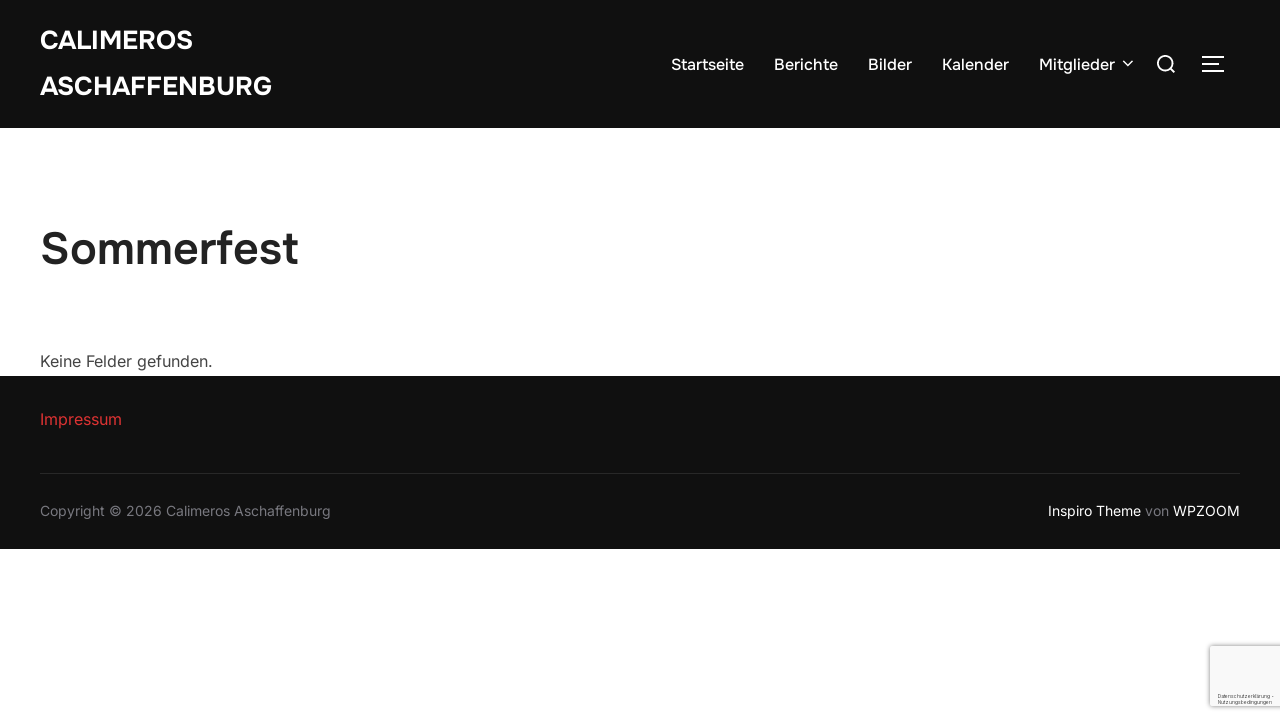

--- FILE ---
content_type: text/html; charset=utf-8
request_url: https://www.google.com/recaptcha/api2/anchor?ar=1&k=6Levg90UAAAAANEh1BArLXUvN_ALr88I76bdrv7b&co=aHR0cHM6Ly9jYWxpbWVyb3MtYXNjaGFmZmVuYnVyZy5kZTo0NDM.&hl=de&v=PoyoqOPhxBO7pBk68S4YbpHZ&size=invisible&anchor-ms=20000&execute-ms=30000&cb=h5m0u0rzzffr
body_size: 48845
content:
<!DOCTYPE HTML><html dir="ltr" lang="de"><head><meta http-equiv="Content-Type" content="text/html; charset=UTF-8">
<meta http-equiv="X-UA-Compatible" content="IE=edge">
<title>reCAPTCHA</title>
<style type="text/css">
/* cyrillic-ext */
@font-face {
  font-family: 'Roboto';
  font-style: normal;
  font-weight: 400;
  font-stretch: 100%;
  src: url(//fonts.gstatic.com/s/roboto/v48/KFO7CnqEu92Fr1ME7kSn66aGLdTylUAMa3GUBHMdazTgWw.woff2) format('woff2');
  unicode-range: U+0460-052F, U+1C80-1C8A, U+20B4, U+2DE0-2DFF, U+A640-A69F, U+FE2E-FE2F;
}
/* cyrillic */
@font-face {
  font-family: 'Roboto';
  font-style: normal;
  font-weight: 400;
  font-stretch: 100%;
  src: url(//fonts.gstatic.com/s/roboto/v48/KFO7CnqEu92Fr1ME7kSn66aGLdTylUAMa3iUBHMdazTgWw.woff2) format('woff2');
  unicode-range: U+0301, U+0400-045F, U+0490-0491, U+04B0-04B1, U+2116;
}
/* greek-ext */
@font-face {
  font-family: 'Roboto';
  font-style: normal;
  font-weight: 400;
  font-stretch: 100%;
  src: url(//fonts.gstatic.com/s/roboto/v48/KFO7CnqEu92Fr1ME7kSn66aGLdTylUAMa3CUBHMdazTgWw.woff2) format('woff2');
  unicode-range: U+1F00-1FFF;
}
/* greek */
@font-face {
  font-family: 'Roboto';
  font-style: normal;
  font-weight: 400;
  font-stretch: 100%;
  src: url(//fonts.gstatic.com/s/roboto/v48/KFO7CnqEu92Fr1ME7kSn66aGLdTylUAMa3-UBHMdazTgWw.woff2) format('woff2');
  unicode-range: U+0370-0377, U+037A-037F, U+0384-038A, U+038C, U+038E-03A1, U+03A3-03FF;
}
/* math */
@font-face {
  font-family: 'Roboto';
  font-style: normal;
  font-weight: 400;
  font-stretch: 100%;
  src: url(//fonts.gstatic.com/s/roboto/v48/KFO7CnqEu92Fr1ME7kSn66aGLdTylUAMawCUBHMdazTgWw.woff2) format('woff2');
  unicode-range: U+0302-0303, U+0305, U+0307-0308, U+0310, U+0312, U+0315, U+031A, U+0326-0327, U+032C, U+032F-0330, U+0332-0333, U+0338, U+033A, U+0346, U+034D, U+0391-03A1, U+03A3-03A9, U+03B1-03C9, U+03D1, U+03D5-03D6, U+03F0-03F1, U+03F4-03F5, U+2016-2017, U+2034-2038, U+203C, U+2040, U+2043, U+2047, U+2050, U+2057, U+205F, U+2070-2071, U+2074-208E, U+2090-209C, U+20D0-20DC, U+20E1, U+20E5-20EF, U+2100-2112, U+2114-2115, U+2117-2121, U+2123-214F, U+2190, U+2192, U+2194-21AE, U+21B0-21E5, U+21F1-21F2, U+21F4-2211, U+2213-2214, U+2216-22FF, U+2308-230B, U+2310, U+2319, U+231C-2321, U+2336-237A, U+237C, U+2395, U+239B-23B7, U+23D0, U+23DC-23E1, U+2474-2475, U+25AF, U+25B3, U+25B7, U+25BD, U+25C1, U+25CA, U+25CC, U+25FB, U+266D-266F, U+27C0-27FF, U+2900-2AFF, U+2B0E-2B11, U+2B30-2B4C, U+2BFE, U+3030, U+FF5B, U+FF5D, U+1D400-1D7FF, U+1EE00-1EEFF;
}
/* symbols */
@font-face {
  font-family: 'Roboto';
  font-style: normal;
  font-weight: 400;
  font-stretch: 100%;
  src: url(//fonts.gstatic.com/s/roboto/v48/KFO7CnqEu92Fr1ME7kSn66aGLdTylUAMaxKUBHMdazTgWw.woff2) format('woff2');
  unicode-range: U+0001-000C, U+000E-001F, U+007F-009F, U+20DD-20E0, U+20E2-20E4, U+2150-218F, U+2190, U+2192, U+2194-2199, U+21AF, U+21E6-21F0, U+21F3, U+2218-2219, U+2299, U+22C4-22C6, U+2300-243F, U+2440-244A, U+2460-24FF, U+25A0-27BF, U+2800-28FF, U+2921-2922, U+2981, U+29BF, U+29EB, U+2B00-2BFF, U+4DC0-4DFF, U+FFF9-FFFB, U+10140-1018E, U+10190-1019C, U+101A0, U+101D0-101FD, U+102E0-102FB, U+10E60-10E7E, U+1D2C0-1D2D3, U+1D2E0-1D37F, U+1F000-1F0FF, U+1F100-1F1AD, U+1F1E6-1F1FF, U+1F30D-1F30F, U+1F315, U+1F31C, U+1F31E, U+1F320-1F32C, U+1F336, U+1F378, U+1F37D, U+1F382, U+1F393-1F39F, U+1F3A7-1F3A8, U+1F3AC-1F3AF, U+1F3C2, U+1F3C4-1F3C6, U+1F3CA-1F3CE, U+1F3D4-1F3E0, U+1F3ED, U+1F3F1-1F3F3, U+1F3F5-1F3F7, U+1F408, U+1F415, U+1F41F, U+1F426, U+1F43F, U+1F441-1F442, U+1F444, U+1F446-1F449, U+1F44C-1F44E, U+1F453, U+1F46A, U+1F47D, U+1F4A3, U+1F4B0, U+1F4B3, U+1F4B9, U+1F4BB, U+1F4BF, U+1F4C8-1F4CB, U+1F4D6, U+1F4DA, U+1F4DF, U+1F4E3-1F4E6, U+1F4EA-1F4ED, U+1F4F7, U+1F4F9-1F4FB, U+1F4FD-1F4FE, U+1F503, U+1F507-1F50B, U+1F50D, U+1F512-1F513, U+1F53E-1F54A, U+1F54F-1F5FA, U+1F610, U+1F650-1F67F, U+1F687, U+1F68D, U+1F691, U+1F694, U+1F698, U+1F6AD, U+1F6B2, U+1F6B9-1F6BA, U+1F6BC, U+1F6C6-1F6CF, U+1F6D3-1F6D7, U+1F6E0-1F6EA, U+1F6F0-1F6F3, U+1F6F7-1F6FC, U+1F700-1F7FF, U+1F800-1F80B, U+1F810-1F847, U+1F850-1F859, U+1F860-1F887, U+1F890-1F8AD, U+1F8B0-1F8BB, U+1F8C0-1F8C1, U+1F900-1F90B, U+1F93B, U+1F946, U+1F984, U+1F996, U+1F9E9, U+1FA00-1FA6F, U+1FA70-1FA7C, U+1FA80-1FA89, U+1FA8F-1FAC6, U+1FACE-1FADC, U+1FADF-1FAE9, U+1FAF0-1FAF8, U+1FB00-1FBFF;
}
/* vietnamese */
@font-face {
  font-family: 'Roboto';
  font-style: normal;
  font-weight: 400;
  font-stretch: 100%;
  src: url(//fonts.gstatic.com/s/roboto/v48/KFO7CnqEu92Fr1ME7kSn66aGLdTylUAMa3OUBHMdazTgWw.woff2) format('woff2');
  unicode-range: U+0102-0103, U+0110-0111, U+0128-0129, U+0168-0169, U+01A0-01A1, U+01AF-01B0, U+0300-0301, U+0303-0304, U+0308-0309, U+0323, U+0329, U+1EA0-1EF9, U+20AB;
}
/* latin-ext */
@font-face {
  font-family: 'Roboto';
  font-style: normal;
  font-weight: 400;
  font-stretch: 100%;
  src: url(//fonts.gstatic.com/s/roboto/v48/KFO7CnqEu92Fr1ME7kSn66aGLdTylUAMa3KUBHMdazTgWw.woff2) format('woff2');
  unicode-range: U+0100-02BA, U+02BD-02C5, U+02C7-02CC, U+02CE-02D7, U+02DD-02FF, U+0304, U+0308, U+0329, U+1D00-1DBF, U+1E00-1E9F, U+1EF2-1EFF, U+2020, U+20A0-20AB, U+20AD-20C0, U+2113, U+2C60-2C7F, U+A720-A7FF;
}
/* latin */
@font-face {
  font-family: 'Roboto';
  font-style: normal;
  font-weight: 400;
  font-stretch: 100%;
  src: url(//fonts.gstatic.com/s/roboto/v48/KFO7CnqEu92Fr1ME7kSn66aGLdTylUAMa3yUBHMdazQ.woff2) format('woff2');
  unicode-range: U+0000-00FF, U+0131, U+0152-0153, U+02BB-02BC, U+02C6, U+02DA, U+02DC, U+0304, U+0308, U+0329, U+2000-206F, U+20AC, U+2122, U+2191, U+2193, U+2212, U+2215, U+FEFF, U+FFFD;
}
/* cyrillic-ext */
@font-face {
  font-family: 'Roboto';
  font-style: normal;
  font-weight: 500;
  font-stretch: 100%;
  src: url(//fonts.gstatic.com/s/roboto/v48/KFO7CnqEu92Fr1ME7kSn66aGLdTylUAMa3GUBHMdazTgWw.woff2) format('woff2');
  unicode-range: U+0460-052F, U+1C80-1C8A, U+20B4, U+2DE0-2DFF, U+A640-A69F, U+FE2E-FE2F;
}
/* cyrillic */
@font-face {
  font-family: 'Roboto';
  font-style: normal;
  font-weight: 500;
  font-stretch: 100%;
  src: url(//fonts.gstatic.com/s/roboto/v48/KFO7CnqEu92Fr1ME7kSn66aGLdTylUAMa3iUBHMdazTgWw.woff2) format('woff2');
  unicode-range: U+0301, U+0400-045F, U+0490-0491, U+04B0-04B1, U+2116;
}
/* greek-ext */
@font-face {
  font-family: 'Roboto';
  font-style: normal;
  font-weight: 500;
  font-stretch: 100%;
  src: url(//fonts.gstatic.com/s/roboto/v48/KFO7CnqEu92Fr1ME7kSn66aGLdTylUAMa3CUBHMdazTgWw.woff2) format('woff2');
  unicode-range: U+1F00-1FFF;
}
/* greek */
@font-face {
  font-family: 'Roboto';
  font-style: normal;
  font-weight: 500;
  font-stretch: 100%;
  src: url(//fonts.gstatic.com/s/roboto/v48/KFO7CnqEu92Fr1ME7kSn66aGLdTylUAMa3-UBHMdazTgWw.woff2) format('woff2');
  unicode-range: U+0370-0377, U+037A-037F, U+0384-038A, U+038C, U+038E-03A1, U+03A3-03FF;
}
/* math */
@font-face {
  font-family: 'Roboto';
  font-style: normal;
  font-weight: 500;
  font-stretch: 100%;
  src: url(//fonts.gstatic.com/s/roboto/v48/KFO7CnqEu92Fr1ME7kSn66aGLdTylUAMawCUBHMdazTgWw.woff2) format('woff2');
  unicode-range: U+0302-0303, U+0305, U+0307-0308, U+0310, U+0312, U+0315, U+031A, U+0326-0327, U+032C, U+032F-0330, U+0332-0333, U+0338, U+033A, U+0346, U+034D, U+0391-03A1, U+03A3-03A9, U+03B1-03C9, U+03D1, U+03D5-03D6, U+03F0-03F1, U+03F4-03F5, U+2016-2017, U+2034-2038, U+203C, U+2040, U+2043, U+2047, U+2050, U+2057, U+205F, U+2070-2071, U+2074-208E, U+2090-209C, U+20D0-20DC, U+20E1, U+20E5-20EF, U+2100-2112, U+2114-2115, U+2117-2121, U+2123-214F, U+2190, U+2192, U+2194-21AE, U+21B0-21E5, U+21F1-21F2, U+21F4-2211, U+2213-2214, U+2216-22FF, U+2308-230B, U+2310, U+2319, U+231C-2321, U+2336-237A, U+237C, U+2395, U+239B-23B7, U+23D0, U+23DC-23E1, U+2474-2475, U+25AF, U+25B3, U+25B7, U+25BD, U+25C1, U+25CA, U+25CC, U+25FB, U+266D-266F, U+27C0-27FF, U+2900-2AFF, U+2B0E-2B11, U+2B30-2B4C, U+2BFE, U+3030, U+FF5B, U+FF5D, U+1D400-1D7FF, U+1EE00-1EEFF;
}
/* symbols */
@font-face {
  font-family: 'Roboto';
  font-style: normal;
  font-weight: 500;
  font-stretch: 100%;
  src: url(//fonts.gstatic.com/s/roboto/v48/KFO7CnqEu92Fr1ME7kSn66aGLdTylUAMaxKUBHMdazTgWw.woff2) format('woff2');
  unicode-range: U+0001-000C, U+000E-001F, U+007F-009F, U+20DD-20E0, U+20E2-20E4, U+2150-218F, U+2190, U+2192, U+2194-2199, U+21AF, U+21E6-21F0, U+21F3, U+2218-2219, U+2299, U+22C4-22C6, U+2300-243F, U+2440-244A, U+2460-24FF, U+25A0-27BF, U+2800-28FF, U+2921-2922, U+2981, U+29BF, U+29EB, U+2B00-2BFF, U+4DC0-4DFF, U+FFF9-FFFB, U+10140-1018E, U+10190-1019C, U+101A0, U+101D0-101FD, U+102E0-102FB, U+10E60-10E7E, U+1D2C0-1D2D3, U+1D2E0-1D37F, U+1F000-1F0FF, U+1F100-1F1AD, U+1F1E6-1F1FF, U+1F30D-1F30F, U+1F315, U+1F31C, U+1F31E, U+1F320-1F32C, U+1F336, U+1F378, U+1F37D, U+1F382, U+1F393-1F39F, U+1F3A7-1F3A8, U+1F3AC-1F3AF, U+1F3C2, U+1F3C4-1F3C6, U+1F3CA-1F3CE, U+1F3D4-1F3E0, U+1F3ED, U+1F3F1-1F3F3, U+1F3F5-1F3F7, U+1F408, U+1F415, U+1F41F, U+1F426, U+1F43F, U+1F441-1F442, U+1F444, U+1F446-1F449, U+1F44C-1F44E, U+1F453, U+1F46A, U+1F47D, U+1F4A3, U+1F4B0, U+1F4B3, U+1F4B9, U+1F4BB, U+1F4BF, U+1F4C8-1F4CB, U+1F4D6, U+1F4DA, U+1F4DF, U+1F4E3-1F4E6, U+1F4EA-1F4ED, U+1F4F7, U+1F4F9-1F4FB, U+1F4FD-1F4FE, U+1F503, U+1F507-1F50B, U+1F50D, U+1F512-1F513, U+1F53E-1F54A, U+1F54F-1F5FA, U+1F610, U+1F650-1F67F, U+1F687, U+1F68D, U+1F691, U+1F694, U+1F698, U+1F6AD, U+1F6B2, U+1F6B9-1F6BA, U+1F6BC, U+1F6C6-1F6CF, U+1F6D3-1F6D7, U+1F6E0-1F6EA, U+1F6F0-1F6F3, U+1F6F7-1F6FC, U+1F700-1F7FF, U+1F800-1F80B, U+1F810-1F847, U+1F850-1F859, U+1F860-1F887, U+1F890-1F8AD, U+1F8B0-1F8BB, U+1F8C0-1F8C1, U+1F900-1F90B, U+1F93B, U+1F946, U+1F984, U+1F996, U+1F9E9, U+1FA00-1FA6F, U+1FA70-1FA7C, U+1FA80-1FA89, U+1FA8F-1FAC6, U+1FACE-1FADC, U+1FADF-1FAE9, U+1FAF0-1FAF8, U+1FB00-1FBFF;
}
/* vietnamese */
@font-face {
  font-family: 'Roboto';
  font-style: normal;
  font-weight: 500;
  font-stretch: 100%;
  src: url(//fonts.gstatic.com/s/roboto/v48/KFO7CnqEu92Fr1ME7kSn66aGLdTylUAMa3OUBHMdazTgWw.woff2) format('woff2');
  unicode-range: U+0102-0103, U+0110-0111, U+0128-0129, U+0168-0169, U+01A0-01A1, U+01AF-01B0, U+0300-0301, U+0303-0304, U+0308-0309, U+0323, U+0329, U+1EA0-1EF9, U+20AB;
}
/* latin-ext */
@font-face {
  font-family: 'Roboto';
  font-style: normal;
  font-weight: 500;
  font-stretch: 100%;
  src: url(//fonts.gstatic.com/s/roboto/v48/KFO7CnqEu92Fr1ME7kSn66aGLdTylUAMa3KUBHMdazTgWw.woff2) format('woff2');
  unicode-range: U+0100-02BA, U+02BD-02C5, U+02C7-02CC, U+02CE-02D7, U+02DD-02FF, U+0304, U+0308, U+0329, U+1D00-1DBF, U+1E00-1E9F, U+1EF2-1EFF, U+2020, U+20A0-20AB, U+20AD-20C0, U+2113, U+2C60-2C7F, U+A720-A7FF;
}
/* latin */
@font-face {
  font-family: 'Roboto';
  font-style: normal;
  font-weight: 500;
  font-stretch: 100%;
  src: url(//fonts.gstatic.com/s/roboto/v48/KFO7CnqEu92Fr1ME7kSn66aGLdTylUAMa3yUBHMdazQ.woff2) format('woff2');
  unicode-range: U+0000-00FF, U+0131, U+0152-0153, U+02BB-02BC, U+02C6, U+02DA, U+02DC, U+0304, U+0308, U+0329, U+2000-206F, U+20AC, U+2122, U+2191, U+2193, U+2212, U+2215, U+FEFF, U+FFFD;
}
/* cyrillic-ext */
@font-face {
  font-family: 'Roboto';
  font-style: normal;
  font-weight: 900;
  font-stretch: 100%;
  src: url(//fonts.gstatic.com/s/roboto/v48/KFO7CnqEu92Fr1ME7kSn66aGLdTylUAMa3GUBHMdazTgWw.woff2) format('woff2');
  unicode-range: U+0460-052F, U+1C80-1C8A, U+20B4, U+2DE0-2DFF, U+A640-A69F, U+FE2E-FE2F;
}
/* cyrillic */
@font-face {
  font-family: 'Roboto';
  font-style: normal;
  font-weight: 900;
  font-stretch: 100%;
  src: url(//fonts.gstatic.com/s/roboto/v48/KFO7CnqEu92Fr1ME7kSn66aGLdTylUAMa3iUBHMdazTgWw.woff2) format('woff2');
  unicode-range: U+0301, U+0400-045F, U+0490-0491, U+04B0-04B1, U+2116;
}
/* greek-ext */
@font-face {
  font-family: 'Roboto';
  font-style: normal;
  font-weight: 900;
  font-stretch: 100%;
  src: url(//fonts.gstatic.com/s/roboto/v48/KFO7CnqEu92Fr1ME7kSn66aGLdTylUAMa3CUBHMdazTgWw.woff2) format('woff2');
  unicode-range: U+1F00-1FFF;
}
/* greek */
@font-face {
  font-family: 'Roboto';
  font-style: normal;
  font-weight: 900;
  font-stretch: 100%;
  src: url(//fonts.gstatic.com/s/roboto/v48/KFO7CnqEu92Fr1ME7kSn66aGLdTylUAMa3-UBHMdazTgWw.woff2) format('woff2');
  unicode-range: U+0370-0377, U+037A-037F, U+0384-038A, U+038C, U+038E-03A1, U+03A3-03FF;
}
/* math */
@font-face {
  font-family: 'Roboto';
  font-style: normal;
  font-weight: 900;
  font-stretch: 100%;
  src: url(//fonts.gstatic.com/s/roboto/v48/KFO7CnqEu92Fr1ME7kSn66aGLdTylUAMawCUBHMdazTgWw.woff2) format('woff2');
  unicode-range: U+0302-0303, U+0305, U+0307-0308, U+0310, U+0312, U+0315, U+031A, U+0326-0327, U+032C, U+032F-0330, U+0332-0333, U+0338, U+033A, U+0346, U+034D, U+0391-03A1, U+03A3-03A9, U+03B1-03C9, U+03D1, U+03D5-03D6, U+03F0-03F1, U+03F4-03F5, U+2016-2017, U+2034-2038, U+203C, U+2040, U+2043, U+2047, U+2050, U+2057, U+205F, U+2070-2071, U+2074-208E, U+2090-209C, U+20D0-20DC, U+20E1, U+20E5-20EF, U+2100-2112, U+2114-2115, U+2117-2121, U+2123-214F, U+2190, U+2192, U+2194-21AE, U+21B0-21E5, U+21F1-21F2, U+21F4-2211, U+2213-2214, U+2216-22FF, U+2308-230B, U+2310, U+2319, U+231C-2321, U+2336-237A, U+237C, U+2395, U+239B-23B7, U+23D0, U+23DC-23E1, U+2474-2475, U+25AF, U+25B3, U+25B7, U+25BD, U+25C1, U+25CA, U+25CC, U+25FB, U+266D-266F, U+27C0-27FF, U+2900-2AFF, U+2B0E-2B11, U+2B30-2B4C, U+2BFE, U+3030, U+FF5B, U+FF5D, U+1D400-1D7FF, U+1EE00-1EEFF;
}
/* symbols */
@font-face {
  font-family: 'Roboto';
  font-style: normal;
  font-weight: 900;
  font-stretch: 100%;
  src: url(//fonts.gstatic.com/s/roboto/v48/KFO7CnqEu92Fr1ME7kSn66aGLdTylUAMaxKUBHMdazTgWw.woff2) format('woff2');
  unicode-range: U+0001-000C, U+000E-001F, U+007F-009F, U+20DD-20E0, U+20E2-20E4, U+2150-218F, U+2190, U+2192, U+2194-2199, U+21AF, U+21E6-21F0, U+21F3, U+2218-2219, U+2299, U+22C4-22C6, U+2300-243F, U+2440-244A, U+2460-24FF, U+25A0-27BF, U+2800-28FF, U+2921-2922, U+2981, U+29BF, U+29EB, U+2B00-2BFF, U+4DC0-4DFF, U+FFF9-FFFB, U+10140-1018E, U+10190-1019C, U+101A0, U+101D0-101FD, U+102E0-102FB, U+10E60-10E7E, U+1D2C0-1D2D3, U+1D2E0-1D37F, U+1F000-1F0FF, U+1F100-1F1AD, U+1F1E6-1F1FF, U+1F30D-1F30F, U+1F315, U+1F31C, U+1F31E, U+1F320-1F32C, U+1F336, U+1F378, U+1F37D, U+1F382, U+1F393-1F39F, U+1F3A7-1F3A8, U+1F3AC-1F3AF, U+1F3C2, U+1F3C4-1F3C6, U+1F3CA-1F3CE, U+1F3D4-1F3E0, U+1F3ED, U+1F3F1-1F3F3, U+1F3F5-1F3F7, U+1F408, U+1F415, U+1F41F, U+1F426, U+1F43F, U+1F441-1F442, U+1F444, U+1F446-1F449, U+1F44C-1F44E, U+1F453, U+1F46A, U+1F47D, U+1F4A3, U+1F4B0, U+1F4B3, U+1F4B9, U+1F4BB, U+1F4BF, U+1F4C8-1F4CB, U+1F4D6, U+1F4DA, U+1F4DF, U+1F4E3-1F4E6, U+1F4EA-1F4ED, U+1F4F7, U+1F4F9-1F4FB, U+1F4FD-1F4FE, U+1F503, U+1F507-1F50B, U+1F50D, U+1F512-1F513, U+1F53E-1F54A, U+1F54F-1F5FA, U+1F610, U+1F650-1F67F, U+1F687, U+1F68D, U+1F691, U+1F694, U+1F698, U+1F6AD, U+1F6B2, U+1F6B9-1F6BA, U+1F6BC, U+1F6C6-1F6CF, U+1F6D3-1F6D7, U+1F6E0-1F6EA, U+1F6F0-1F6F3, U+1F6F7-1F6FC, U+1F700-1F7FF, U+1F800-1F80B, U+1F810-1F847, U+1F850-1F859, U+1F860-1F887, U+1F890-1F8AD, U+1F8B0-1F8BB, U+1F8C0-1F8C1, U+1F900-1F90B, U+1F93B, U+1F946, U+1F984, U+1F996, U+1F9E9, U+1FA00-1FA6F, U+1FA70-1FA7C, U+1FA80-1FA89, U+1FA8F-1FAC6, U+1FACE-1FADC, U+1FADF-1FAE9, U+1FAF0-1FAF8, U+1FB00-1FBFF;
}
/* vietnamese */
@font-face {
  font-family: 'Roboto';
  font-style: normal;
  font-weight: 900;
  font-stretch: 100%;
  src: url(//fonts.gstatic.com/s/roboto/v48/KFO7CnqEu92Fr1ME7kSn66aGLdTylUAMa3OUBHMdazTgWw.woff2) format('woff2');
  unicode-range: U+0102-0103, U+0110-0111, U+0128-0129, U+0168-0169, U+01A0-01A1, U+01AF-01B0, U+0300-0301, U+0303-0304, U+0308-0309, U+0323, U+0329, U+1EA0-1EF9, U+20AB;
}
/* latin-ext */
@font-face {
  font-family: 'Roboto';
  font-style: normal;
  font-weight: 900;
  font-stretch: 100%;
  src: url(//fonts.gstatic.com/s/roboto/v48/KFO7CnqEu92Fr1ME7kSn66aGLdTylUAMa3KUBHMdazTgWw.woff2) format('woff2');
  unicode-range: U+0100-02BA, U+02BD-02C5, U+02C7-02CC, U+02CE-02D7, U+02DD-02FF, U+0304, U+0308, U+0329, U+1D00-1DBF, U+1E00-1E9F, U+1EF2-1EFF, U+2020, U+20A0-20AB, U+20AD-20C0, U+2113, U+2C60-2C7F, U+A720-A7FF;
}
/* latin */
@font-face {
  font-family: 'Roboto';
  font-style: normal;
  font-weight: 900;
  font-stretch: 100%;
  src: url(//fonts.gstatic.com/s/roboto/v48/KFO7CnqEu92Fr1ME7kSn66aGLdTylUAMa3yUBHMdazQ.woff2) format('woff2');
  unicode-range: U+0000-00FF, U+0131, U+0152-0153, U+02BB-02BC, U+02C6, U+02DA, U+02DC, U+0304, U+0308, U+0329, U+2000-206F, U+20AC, U+2122, U+2191, U+2193, U+2212, U+2215, U+FEFF, U+FFFD;
}

</style>
<link rel="stylesheet" type="text/css" href="https://www.gstatic.com/recaptcha/releases/PoyoqOPhxBO7pBk68S4YbpHZ/styles__ltr.css">
<script nonce="LTthf-Zpy27qfXc1iScbwQ" type="text/javascript">window['__recaptcha_api'] = 'https://www.google.com/recaptcha/api2/';</script>
<script type="text/javascript" src="https://www.gstatic.com/recaptcha/releases/PoyoqOPhxBO7pBk68S4YbpHZ/recaptcha__de.js" nonce="LTthf-Zpy27qfXc1iScbwQ">
      
    </script></head>
<body><div id="rc-anchor-alert" class="rc-anchor-alert"></div>
<input type="hidden" id="recaptcha-token" value="[base64]">
<script type="text/javascript" nonce="LTthf-Zpy27qfXc1iScbwQ">
      recaptcha.anchor.Main.init("[\x22ainput\x22,[\x22bgdata\x22,\x22\x22,\[base64]/[base64]/[base64]/[base64]/[base64]/[base64]/[base64]/[base64]/[base64]/[base64]\\u003d\x22,\[base64]\\u003d\x22,\x22Q3AKTsO9w40aEnBXwpd/w4QQMlwawr7Cul/DkVgOR8K2ewnCusOYHk5yCEfDt8OawpXCgxQEWsOkw6TCpwVqFVnDlTLDlX8owpF3IsKuw73Cm8KbJzEWw4LCpxzCkBNLwqs/w5LCv1wObhQmwqLCkMKGEMKcAh/[base64]/DE3Dth/CqsKJZhrDjcOvwrjCrSkzQMOuT8OHw7AjQsOuw6/CpCwLw57ClsOjFCPDvRjCk8KTw4XDnBDDlkUEV8KKOCrDp2DCusOYw6EabcKjbQU2YsK1w7PClwnDg8KCCMOnw4PDrcKPwqY3Qj/Ci3jDoS4hw6BFwr7Dv8Kgw73CtcKWw6zDuAh8QsKqd3EQcErDm3o4wpXDhlXCsELCiMOEwrRiw7QsLMKWScO+XMKsw4ldXB7DqcK6w5VbSsOURxDCicKMwrrDsMOSVw7CtgkAcMKrw4fCo0PCr0HCriXCosKPNcO+w5tIJsOAeAMwLsOHw7/Dt8KYwpZQRWHDlMOVw6PCo27DqR3DkFc3A8OgRcOpwp7CpsOGwr3DnDPDuMKif8K6AHrDu8KEwoVca3zDkCHDqMKNblZww6JJw4J9w6VSw4vCkcOfU8OMw4fDl8OYcDgcwp0Bw5Uwd8OxLVpCwrV8wpXDoMOrVC1lCsOnwpjChcOiwoTCqx0CLMOvW8KkdSofc0/[base64]/Dm8K3bDQfwoUAFsOgw4EcwqHDm8KgODNxwoppZcKPT8KENBLDp33Dh8KFDsOidcObf8OaaVVnw5UNwq8Kw4x+VsOkw67CkmnDsMKXw7jCu8KXw6zCsMKow4PCqsObw5vDrStKel0MVsKKwrtJQFzCqyXDhQbCtcOHNMKMw4tyWMKFJMKbdsK6RTZNAcO9CnRcGj/Cvg/DkSFOB8OJw7DDk8Oaw4ATNFjDpVgfwoTDsUrCvHR7w73DvcKuOTnDpmfChcOlDUfDu2nClsOFG8O1YMKaw7jDgMK7wr8fwqrCjMO5Wj/[base64]/DogDCpMK6woQ0wpUIAnAcZMOew6/Clh4AwpfCkhNOwqjCjkIJw4cqw75/w65dwq/CqsOdAsOFwpNef3dgw4PDsm/ChcKyClpQwpHCpjoyB8KNCno/BjZNKsOLwp7DncKTYcKowoPDgDnDqyfComwLw6LCtnLDrRXCusKNIUV4wqPCuhrCiinCmMKwXysweMKswq5cLBLDicKxw5bCgsKNVMOrwp4/RQIkbhHCpyXCrMOdEsKTaHnCs3BfYcKEwpxaw558wr7Do8OYwpfChsOCGMObZDTDnMOHwpnCo3RmwqgGT8Kow7hZaMO6Lg3DmVjCozQtDcK+fWTDhsOtwofCuQvCoj/CucKyHWdIwpTCmRHCs2DCrjN2CMOXdsKvCR3DocKOw7bCucK9bxzDgm0kIsKWJsOLwrwhw5DCt8OYb8K2wq7Cuz7DoF/ClGtTS8KuSnMrw6bCnQ5ufMO5wp7CpUzDqwQwwoFpw6cTM1DCkGLDjGPDhiHDv3LDgRvCqsOYwrE/w4N2w6PCpmJswrJfwpbClHHCicKMw7jDoMODWMO0wptbADdgwpTCusO8w6cbw7nCnsKzMwjDjgDDiUjCrsOGRcOow6BQw5t2wpRYw4Uow6Ubw5TDqMKES8OWwqvDm8KCccK8YcK1EcKzL8OBw6LCol4yw5AcwrMuwqXDjFLDnG/CsCLDvUHDgS7CihAGVX8jwrHCiyrDs8KPIiEaAyPDocKKUwvDkxfDohDCpcKlw4LDnMKBDk7DrikIwoYQw5JVwqRIwrJpaMKrNGtdLGvCiMKdw4d3w7wsIcO0woZsw5DDl1/CpMKGTMKHw4rCv8K6P8K1wrzChMO+ZsKOdsK0w57DtsORwr0Xw70swqnDk18DwojCoiTDoMKLwrx+w7LCqsOne0rCiMOjPQzDgVjChcKGOjzCpsOVw7nDiEUowrx5w5dIEsKAKm15SwcjwqZTwpPDuCEhZ8OyPsK4XcOOw4/CkcO8LwDCjcOUdsK9OMKwwrVOw6MuwrnCusObwqxhwojDncONwq4DwqHCsGzCgiBdwoIwwqAEw6HDkDoHXsKVwqzDnMOQbm4MeMK1w71aw6TCp3hnw6fCg8Oww6XCqcKTwrvDuMKsCsO5w79NwqY/w75tw7vCu25Lw5fCoxvCrmPDvxUIWsOdwoxIw4ENDMOyw5LDuMKBDGnCoSJwfynCmsOgGsKewrPDvBrCpl8aQsKhw7Y/w65/HhETw7TDq8K7Z8OfcsKwwrR0wrbDhETDjcKlBA/[base64]/U8Kpw5HCrcKfw4nCiMK/[base64]/CjWXCskxMwqLCq8K9w5jCo8Kuw4J7IHV5fELCmhZSUcK4Y2fCmMK8RTJqR8O5wqcTKQMne8Ocw5PDrkjCo8O0FcKBZsOwYsKkw5BLOgUsTXkGKyJBwp/DgX0qAi1aw5l+w7U0wp3DsBtlE2dgCDjCgsKvw59GDBUfN8OuwofDoSDDlMOHNWrDuRddCB9/wobCphYYwoA8I2vChMOmwoHCjgPCgwvDo3QBw4rDtsK5w4cZw5J7fA7CgcKdw67ClcOYYsOZHMO1w5hKwpIUIgTDqsKtwpXClTIyT3DClsOAYMKww5x3wp7Cp1McTMO8BMKbWkrCnnQKK0vDhAzCvMKgwrVFYMKVeMOnw5p4P8K+J8Ovw4/Cj3/Dn8OjwrF2ZMOnc2o7OMOuwrrCm8OPw4/DgFtaw5w4wpXCq0xbBQR+w5PDgwfDmUkKUzobFBRAw6fClzpyEAB6W8K9w6oAw4fChcKQbcOqwqQCEMKoCcKmXnJcw43DgSHDmsKgwobCglnDvH/DtjAYRGdwVlENCsKowoJIw4wEaTNSwqbCowIcw6jCjzM0w5IrMxXCjWIKw6/CscKIw4lbOUHCnEXDvcKjFMO0wrfDgmFiY8KewoTCscKbMTp4wrHDscOVEMOuwpzDk3nDhXlrC8O7wrvDvsKyZ8ODwoEIw6gCUSjCsMOuCUFAKB3CpWLDvMKxw7fCvMOlw7jCk8OuecK0wrbDnjTDnwvDo04/wrbCtsKGQsK+UsOOHkdcwow0wqksbTzDhxx9w4XCiC/[base64]/BMO9w7XDs8KKDzV3w4nDmcKKw7YUbcOdw6XClV7Co8OZw7wLw7XDpcKQwqbCqMKjw4zDrsKYw4hRw4vCq8OvdkM3TsKkwrHDgcOiw48AHTo9wpYmTF7Ctx/[base64]/YjVRwrUOwr5OSQTCoMOlw4J2wqJ6wp87ayTDgsKfAgQkAB7CpsK5LcK7w7LDqMOALcKLwpcXZcKrw6Y/w6DDs8KMST5xwp0qwoJwwoEIwrjDvsKCecKQwrZQQzfCq2sAw64VShwFwpA+w7XDt8OHwpXDj8Kcwr04wp5eMlDDpsKIwoHDi2PCnMKhMsKCw7nCucK6c8KPGMOMcS7Cu8KTUHXDhcKNA8OeTkPCmsO7d8Ouw715e8Kjw5XCh30owrcXRhsxwpDDiEHDgsObwq/DrMOSCidfw6DDkMOtwrvCiVfCniV2wpt9ScOhR8KWwqfCm8KHwrDCtnXCpMO5e8KVD8KzwovDvUtES0ZVV8KueMKdD8KBwpfCncO1w60Qw7wqw4/[base64]/TcKlCCvCmsKyJS8BUsO9NQJuwpZ2ecKfYC3Dm8O0wrLDhiBqQsOMZBQkwqgSw7DCkcKFN8KoQcO3w5dawo7DrsK2w6XDvFwqAcOywpdhwrHDsGwhw4LDkWLCu8KLwpllwqDDmwvDkhZgw5pHQcKjw6jClmzDksKnwq/[base64]/DnMKLwrZ1w5fCnG5uwqjCuxUpw5/[base64]/w7wXw6/CncKLcCDCscOtQ8KvRMKNf8KnRMK/a8OKwq3CtFZfw45tJMOUMsKvwrhUw7ZSeMONdcKgY8ORGMKAw6cFLGvCsATDlMOjwqHDrMKxYMKpw6DDuMKAw79lD8KIK8Kxw48+w6dTwohcw7VNwq/DosOmw4TDqkVmG8K6D8Kvw6ViwonCpcKYw7hLQz91w7vDvFpRDAbDhks4FsOCw48swovCmzZswrjDvgXDu8OVw4TDi8KWwo7Cm8KPwqcXccKfeD/CrsOhGMKzWcKzwrAcw6jDvE8jwo7DrV9sw6fDqFF4YizDiEjDqcKtwojDt8Kxw7lYC2t+w5zCu8KxTsKGw59ZwrXDtMKww6DDncKWb8Ozw6/ClEITw4wGUAs0w6Qpe8OtXjlgwqc0wr7ClUgdw6bCocKsFjdkfyXDlSfCucKDw5DCjcKPwolFR25wwpLDszXChsOVQWl9w57CnMKlw5hCbGQrwr/Cm1DCu8ONwoozYMOoYMKYwqHCsnzDrsOkw5puwq07XMOVw54rEMKcw4fCmsOhw5PCgnjDhsKQwqZbwrRswq80fsOPw75qwrbDkDpbAk3DlMKBwoUAWQhCw77Dik/DgcKEw7wpw77DswzDmQV6EUjDmnTDuWEpKRrDkS/[base64]/DrwfCisKFw4k9w4XDncKpwqfCkcKJKiM2w5zDqCdtPnXCssOuIMOWBsK/[base64]/wq9BwrDDriRmwrHDkcOow7zDvEZLwrfDuMKEJnVDwoPCncKXUcKbwoZYUlRlw712wqLCkV9ewo3DgA9MeTDDn3XCnh3DrcKgKsOLw4gaWSPChR3DjRzCvBvCvgdiwqtIwoJ2w5/ClSjDuTrCt8OiP3TCiWzDgcK3OMKnKwRXS2vDhXVuw5HCkcK5wqDCusKwwrrCrxPCgnPDgFrDjiPDgMKgUcKZw4QGwql0Un52wqDCkFxBw7oqG1h9w698BsKLT1DCr019wpore8K5NsKvwr0sw5DDm8OyZMOedsOFD1srw7PDlMKhYlVgc8OOwqs6wofDrC7Cu3/[base64]/Dj8O3Z8KhI0TDjxfCj8KlYMKRJ8Ohf8OEwqsOw7TDr09Bw7U7EsOYw4LDmcO+XFAlw4LCrsK6bcKcXU09wr9OWsOOwrFQH8KtP8OWwoRMwrjCsnlCK8KfJsO5L03Cm8KPUMO4w6zDsT0dD1l8Ln4tKDE6w4jDhQdENcOBw4/DnsKVw6/DoMO4OMO5wqvDisKxw4bDu1Y9K8O9SF7Dg8KIw70mw5nDkMOTFsK9fkTDvQjCm1B2wqfCq8Kfw75tG0AjMMOhGlTCkcOWwr3DpGd1UsKVfQDDvi4Zw5vCvcOHXxbCvGFrw7rCkwXCgilxJVPCqko0FS88LsKuw6vChmrDncK+Ujkew6Blw4fCoBAKQ8OfJF/Cpxs1w5HDqAgsT8OVwoLCmCFRUwTCtMKHXRoHZyfDpGdRw7lGw5woXkhHw6E/[base64]/[base64]/DgGhSw7AmOUhEwp94wqXDr8KDD8KrTAIQcsKFwrYRfFV1VX7Dk8Okw4AJw4LDqCTDmhc2f2Zjwrwew7fDnMOtwoYywrjDqxTCqMKnHsOmw7HCiMO1Yg/DnzHCusOowoMabBA8w50uwr1Rw6bCn2HCrzAoP8OHTiBSwo7Cgj3ChcOlAcO6FsKzNMKlw4rDjcK+w556VRkrw47DosOMw6fDicKDw4QsYMKKR8KBwqxgwo/DlyLCncKBwp/[base64]/DoC7CusKBwrXDhx7DucOPw4RqwpnDrlXDoGBJw4BOQ8KtKsK3IlLDqsKDw6QaNcKODB8KccOGwqR8w6/DikPDl8OPwq4BNgx+w58GVjF4w7plIcOkAG/CnMKIcV/Dg8KfHcKtYx3DvgXDtsOjw6DCosOJUSwpwpNHwrdmeQRhOsObCcK3wonCmsOgP23Cj8OWwr5dw5w/w4h+w4DCh8Kna8KLw7fDo3/CnDXDiMOreMK7LT5Iw7fDh8Kbw5PDlCRqw7vCvcOtw6o5ScOwGsOsEsOpUQ1wZMOLw5/CvEYiZcOHUnQ3Ri/[base64]/DmMKTWB/CpMKSenPCrCHCm8OUWQ3CqiXDrcKNw4VdFcK0QsKPCcKCGjzDlsOOUcOuNsOAa8Kcwp/DpMKNWDlxw6TDlcOiNVXCpMOkNMKqP8OXwq5lwolDR8KTw5HDgcK/ecO5PwvCm03CnsKww6gRwqdlwop9w7vCqwPDqmvCtSjDtzrDqcO7bsO9wrfCgcOTwqXDosO/w77CjX8iJ8OIe2rDvCYXw5nClEFEw7huH1nCpT3CsF/Ci8OmR8OpJcOKB8O6QV5/DmpkwopTTcKbw4fDtCE1wo4yw6TDosK+XMKGw4YOw7nDsinCuAEwLyLDlErCtxUTw68gw4ZVViHCqsKgw5bCgsK6wo0PwrLDlcOzw6VYwpspYcObJ8OTOcKjVsOww4PDosOqw6TDjsKfDGg+MglcwrjDsMKIClrCh2BgCcOmFcOqw6PCisKoDcKIBsK/wrvCosO+wr/[base64]/CrMOfRkp3w7xgY8KXwobDicKaw6vCoMO0w5vDt8OdI8OdwqY0wp3Chw7Dp8KncMOxT8OlDQjDiUgSw54of8Kfwp/DvkYAwr5cZ8OjLRTDusK2w4ZvwqrCqlYow5zCpENSw4jDgxYrwqEtw4V7F27ChsOuK8O/wpAXwq3CtcKBw7nChm/[base64]/ejnClmvCh8Ovw4IJw4zDksKhwq0cwqZqw57DiirDiMKudUnCjnPCvEYAw6vDscODw71dasO+w6zCg09hwqXCuMOSw4Isw7PCtThJdsOJGnrDl8KMZ8Omwrhkw6wLMkHDssKaITXCjmFowqxtRsOtwqPCpwDCqMKTwpRYw5/DnhoSwrEhw7HCqAnCmgHDhcKvwrrDujrDqsOyw5rCnMKcwplGw6fDhDMSWhN2w7ptR8KjP8KKacOPwpZDfBfDvXPDmQXDnMKhCnvCtsKiw7nCjH49w7/[base64]/DiQlHSwgswrZ0CsKKIX8kw7/ClmNGMjTCtMOIS8OYwo1Nw5jDmcOtU8O/[base64]/Dr8K+U3QqbyvCp8O9WRl9asOAw7lRRcOLw7rClA/DqEh8w4ghFm9bw6VGcUbDqX/CmizDkcO6w7HDmAcyPn7CgXMtw67CucKmbXx6AVXDjDMrb8KqwrrDlEfCtiPClcO/wqzDmzHClWfCksKsw53DpMKOSMKgwodINTYZY2PCoGbCllANw5PDiMOEdAIYLsKFwo3CsEjDqDZawrLDpEh+fsKGBVzCgizCsMKhLMOaIxLDg8O8bsKHFMKPw6XDh34aPATDlUM5wrNxwpzDjcK3Q8K4MsKiEsOVw5TDucO/[base64]/DjDcBw6/Dgw3DknoNw4bCkQDDncO1HsOsWcKlw7TDojLCksOqC8KQf0tJwrzDkW/CgMKtwrPDusKcYsOPwrzDhEdDU8K3w5vDvMKnfcObw77Cp8OFB8OTwod6w4QhahcXW8KMOMKawrNOwqx+wrNbSVdvJ0fDigfDmMKawosww6ECwoPDpnlMLGjDl0MuPcO7TVprQcKUEMKiwpzCtsOdw5PDoFUpaMOTwq/DocO2bwrCpiEXwrnDt8OPKcKLL1IiwobDuyY3fykDw4UZwpgAK8OlDMKfAzHDkcKDIG3DiMOTIHvDm8OENgh+MAwhSsKnwqEVPFdywqtwFV/CplchcDh5VWM/[base64]/DHN/w7rCjgTCsC1NecO5w4hpPHQgw6XDosKfJ3LDr2gKfB1JQMKqacKrwqXDkMK3wrAyEcOqwojDl8OFwqgcOUEzbcKow4Urd8KHBw/ClXbDgH8ZXcOWw4HCmVA3KU0Bwr7DkmkzwrTDmF0rdHctAcObVQhVw7TDr0PCnMKnX8KIw4LCh2tiwpBhdFUWVzzCicOJw714wrLDpcOsOFdLQcOFQx7CjmLDn8KgfGZ2PnHDkcKIfUFFYARSw40Nw7vCigvClcOEW8KiIhDDmcO/GRHDi8K+MRIQw63Cn1/[base64]/[base64]/DklLDs05Pw7xAem/[base64]/DoBd+bsKUwr/Dv8O/wq3Cq8KEOhnDtmPDksOrE8Opw4VbcEsBYBjDoUx0wpHDjGhUacOrwrTCrcOPS2E1wq08wo3DlQ7Dpy0pwroKZsOgARc7w6DCjl/CtTtve0DCvxNhX8KKAsOfwrrDvXERwqtWSsOlw4rDr8KyGMKQwrTCg8O6wq1dw6J+esK2wo7CpcKEGVw6fMOnSsKbO8O9wptbC2sPw4o0w7kTLS4aNHfDrQE6UsOYMWlfe2Ihw4pWE8KWw4bCv8OTJgJKw71MJcK/OMOzwrBnSnXCgi8VUsKodhnDrMOPRsONwqUGecKyw57CmR4gw6tYwqFENcOTYVXCvcKZKcO8woHCrsOWwqZjGlLCuFnCrQYnwoBQwqDCrcK5OFrCpsO6bHjDuMOxbMKedRvClD9Vw5lkworCggNzDMKNN0QdwrUON8KbwpPDlhvClknDsyPCjMKSwrvDlcObdcO/[base64]/[base64]/ChUDDvsO3w5hdUS53wrF9w7vDpUJEw6bDvHoJfxzDhsOfNH5swoVBw70aw4rCmgBTwpTDisK7ByoeESBSw7wlwpvDpyYLZcOOSggJw6vCnMOYfcOYZ0zCo8OfW8KhwpnDksKZTQlkJQgMw7zCsQg2worCs8KrwpXCmMOVQx/DlnNQX34Dw5TDo8K0azV3wpXClsKxdH41YcKXDTRFw5gMwqRPQcOgw7wpwpDCrBzDnsO5bsORSHYNGAcJRcO3w74/ZMOJwpocwrMFZXk1wr3CvCtmw4nDsQLDi8ODLsOYwr00UMKgO8KsBMOvwqjChG5hw5LDvMO5w7QLwoPDjMOVw7jDtkbCn8KmwrcxKwzCl8OzZRQ7P8Kiw44Tw4EFPxBowowfwpBifhbCmBUHY8OLJsKvXcKaw55Dw5cJwp3DnWdtVW/[base64]/Dj3DDg8O0KcOpfAJkwqlHw6MpR2IcwrN5w5XCkgIUw5BWZMO/wqzDjsO+wqBhTMOIdCQSwqsqX8OIw63DiQHDtn5/CgRHw6d/[base64]/[base64]/CnkbCrcO7wovDpjQrdk/CjFbDs8OiVsKJw6zDowfCj3rCgx41w5HCtcKXaWzCmmNkYwrDncOCV8KrVi7DiBfDr8KrccKFGcOcw5jDkFozw43DsMKHFio/[base64]/bh5uwpHClsKdZcOSQMO2UsOew5rCtXfCsFLCmsKocFs4UEvDlGReEsKdIzBOJ8KHN8KKQBUbEiEdS8Knw5YJw5gyw4/DgsKoMsOpwoYQw4jDgW51wqofV8OhwrkBaDwow6MrFMOtwqdjYcK5wqPDgcOjw4Utwpkjwpt8V0wKFsO0w7ZlJ8KCw4LDg8KUw7cCJsK5Hz0zwqEFUsKRw7HDpAEvwrHDkj8owokZw6/Dr8OywoDDs8K1w4HDpAtlw4LCg2EbBCzCi8Kaw5IwCFglJkHCsCzCmkR+wo5dwpjDn2IjwobDsDTDu3vCqMKBYQbDo1fDowgHWD7CgMKKTGJkw7rDolTDugnDmUxsw7/DtMKEwrfDuBxpw7YhY8KSKcKpw7XCg8OuXcKEd8OMwpfDssKmdsK4KcO3WMOcwqvCisOIw5s2wq3CpDhiw409wptewr02w43DixfDvxnDi8OJwrfDgUwVwqzDhsOIO2BnwoDDuWfDlwTDnmTDqV9OwpUow74Gw7dwHSpzOXd5JcKtD8OdwoU7w7XCo09lGRc5w7/CmsKgMsO/ckoCwqrDncK9w4XDlMOdwrsywqbDucO2PsKSw4rCg8OMTBUOw6rCi2bCmBLCr2HCsxbCqFfCpGpBcXsYw4phwr7Dq3R3wqnCvMOuwrfDi8OnwrU3wqE/BMOLwrdxDUAFw5ZhIMOGwod/[base64]/wpo8E0ZFw4kJwrXDpsKbMcKowpXCuUTDnsOELcO+wo0vMMOQwp1JwoxSY8OfXMKEf3nCoDXDnADDj8OIRMOOwqFSXMKaw48DQcOPDMOMTwbDr8OaCyLCmXLDqcKfc3XCunpHw7Ymw5PCmMKPZjzDk8Khw4lYw4DCnn/DkDnChsKCBwcmT8KbS8KzwrHDhMKzR8OnLxg0GzUrw7HCpHDCqMOIw6bCucOkCsKHDTXDiBFXwoLDpsOYwpfDpMK+OS/Cn1sxwrXCp8KCw6FtfTrCuxUqw7dLw6XDlzl4MsOHaCvDmcKvw59zVQddUcKzwrVWw4rDlsOJw6FmwoTDhzFrw7l6NsO+QMOZwr11w4XDoMKowofClGhiJyDDplRREcOMw7vDgHYjLMOSBMKywrjCoVRbMVrDucK6BHrCvB8/a8Ogw5jDnsK4Q2zDoifCscK/LcOVITjDvMObHcOswrTDmyJuwp7CrcKVZMKjbMOVwp3Do3ZrYkDDmw/Dsk5Qw7kDwo/CvMK0L8KnXsKxwr9iJWhxwo/CqsKZw7nCsMOuwqAkMBxrA8OIIsOVwr5Aaix8wq5Kw6LDncOdwow/wpDDrildwpLCuRhPw4nDucOCGHnDi8OTwpNNw7jDjy3CjXrDnMKFw6RhwqjCoXHDuMOzw5AEccOPSnLDncKww5xEOsKFM8Kowplnw6kiDsOjwqlqw50IUh7CqDIMwqlsJwbChxdQIwfCnUvCkGMhwrQow7rDtUZEQ8OXWsK4GQXCnMOuwqTCmE50wo3DkcOaAcO/McKGf1USwrDCo8KgBsKZw4wkwqYewqzDvyDDu0gtfUQ5XcO1wqMvMMOHwq7CicKEw6wKUCdUwo7DgCXCkMK2bHBIIEvCkBrDgwInShZUw7HDoS98UcKMasKrDzPCtsO/w7/[base64]/CscOUUE/[base64]/U1vCscOXScOyKcKtYWdxwqYpfX9mwq/DkcO0w7tvTsOiKsOsBsKTw6LDp0TCnxN9w7zDiMKvw5rDvRvDnVpYw7t1Xj3CtXB8eMOhwotKw5/DucONQiYHF8KVAcOHwrzDpcKTw4/ChMO3Lx/[base64]/Dg8OwQDlXMcK6w5HCrBRdw6jDgMKmw6bCkG0wEcOKMQkRVD8bw7ANZl8ZeMKGw5hEF3NmXmfDqMKgwrXCpcKGw70+Wyc8woLCvB/Cll/[base64]/Cm3LCn0U4CcKxw4cLwoXCsns+bXgbO2o+wq09Iwd8AcOjfXkYHGXCqMKeP8KHwo3Dk8OZw5PDkwM/BcKXwpzDhjZ1PMONw4RqF27DkR16ZBgNw7TDkcOVwrjDnlLCqABCOsKBWVMew57Dp3FNwpfDl0fChnB3wo7CjilNASPCpGtpwrnDk3/CkcK5wo0pUMKSw5ByJSTDhyfDhUV/D8KMw5J0d8KpGho8BC1eIi3CjnFmJcKrFcO/wolQLkMAw64Pw5PCpyR/EMKeLMO2dAnCsBxkYsKCw57CnsOvP8OZw7JQw6bCqQkiI1kWL8OaG37DpsOqw4gjG8OnwqhpJCUfw7zDkcKwwqTDrsKICMKkw6UoSMOawp/DghDCqsKPE8KDw6Amw6bDjTA+bh7DlMK2FlNOOsONBiNPHw/CvgzDqsOCw77DoAoOGAsTMCrCvMOobMKXXBobwpAIKsOpw5FILMO8P8OEwphdFl90wp/DuMOsSDHDqsKyw4Nvw6zDn8K4w7/Dm2jDhsOrw6hsE8K7WnDCmMOIw7zDvT5RAsOtw5pZwpXDnTESw7nDosKnw5XCnsKUw4IawpnCu8OHwoVnBxlMKX0/bgPCiDpQO3AHfiwRwr80w7MedcOWw6FRHDDDosOyNMKSwpAVw6Ehw6fCrcK3RjdvAUTDimgWwpzDjyhfw53Dl8O7UsKxNjjDp8OOan3Di2YPd2zClcKTwqkXO8O+wo0vwr5rwpNYwp/DusKLeMKJwrY7w4N3d8OvG8Kqw5zDjMKRSlBkw57CqmUbQxBPScKjMyZ9woXCv2jCoQI8EsOIOcOidR3DhxbDjMO3w4LDn8Onw54KMUbChz1/wpRIfT0yHcKmSkBOCH/CtBFAX1FuT2Z6YUkFbSHDtAMpWMKjw71nw47CksOZNcOWw5I2w7d6SVjCnsKBwqZFFy3Driplwr3DksKbAcO8wplpLMKnwq7Do8Oiw5HDtBLCusKqw6N9bzHDgsK5TsKgBcO/Uwt2ZwVqLmnCgcKDw6/DvjDDpcKswrpOecOIwrl9P8KefcOXNsOBAFPDhhbDtMK/MmDCmcK1NBdkZ8K6FktcT8OtRRHDq8K3w40zw7/Co8KdwoAYwp8Kwp7DolzDrWjCt8K0OMOoKQLCi8KeJ2LCuMK9BsOpw6Yxw5FPW04Rw4kMOAzCgcKTw5jDiUJewrB6f8KRMcO+NMKcw5U/Bkpvw5PCkcKIH8Kcwq/[base64]/CncKUw4bCiA1Lw7LCosOvDcKcw7rDo8O5w5AiVhUTHcKRYsOjKxEnw5AbEcOEwpbDrjcWJhrClcKIwoNjcMKUelPDt8K2DEB4wpxPw4DDqGDCjVFCJjDClcK8DcKjwpwgSAV/By4oYMK2w40MJcOHGcKUWjBuwqnDiMKZwoomHHjCngHCoMKnFDNgBMKaFhXCp1nCnGJqZSUuw6zCi8K5wpDDmVvDkMOlw5wWOMOiw6vChH7DgMKKaMKEw4A4IcKcwqvDjUPDuR/Cn8K9wrDChkfDncKxWcK7w4TCp3RmAMKFw4Z6VsO6AzdmRsOrw7wnwrsew4bDhnUfw4XDoXhaNyMCLcOrKngQCnjDs1gWfx5JHiU4OSDDn2vCrBTCmhXDqcKlF0jClRPDh0IZw63DvgQLwqoAw4PDl3zDplJldBfCpWsrwrPDhH/Di8OLdX/Cv3FIwqt0METCnMOvw7Ndw4DCpBsvAANNwoYuSMOUH2TCrMOvw780fcOAG8K/[base64]/[base64]/[base64]/w67DpHdpw44wwq3CpRDDlV9bwpjDnCw8G2RODW12XMKOwqBTwoUwRMOtwpovwoNjXQLCmcO5w5hsw7RBJ8Opw6jDjyRVwpHDgl/CmQtdEGoowqQgWsK5DsKSwoINwrUGF8Kmw5bCrGnDnTXCk8OKwp3CjsOJL1nCkSTCkX8vwr1Yw5VIGQo4wrfDqsKCJSxPf8Omw6ErN2B7w4BUGmnCiFZIeMKDwokrwrN+JsOhVsKCUxltw5XCkx9RDAo1b8Onw5weVcKJwo/DpW8ZwqrDkcOqw71KwpdEwoHDl8OnwpPCnMO7SzDDmcK+w5ZPw6JiwrZmw7UjZ8OIbMOtw5MkwpESPlzCm2DCtsO9EsO+YzIVwrgMaMK3XBnChy0ORcO8BsKqTcKvfsO2w5rDh8OOw6rCjcKBPcOTc8OqwpPCp0dhw6jDnjTDjMKqQ1fCoHULLcOcUcOGwo/CvjgNecKMNMOawoBqUcObTFoLciTDjSACwoTDhMKawrI/[base64]/[base64]/CrDzDtBvChGIgw6A8Hl0GwoPDlTPCoMONw5zCmS/DlMKXL8OsBcKaw44CekEGw6Zpw6sRRQ/CpUrCjFXDsxTCsSzDvMKmK8ObwosvwpHDj0bDlMK8wrF1wr7DocOSF3JjJsO8G8OcwrESwqgaw7g5MEvDli/DncOMRVzCssO/[base64]/Co8OWFy3CgsOUw5x7wqtRRkNaTHTDtT5Pw57CgsOITQBzwq/CsXDDg30dL8KDZ2coQD8SJsO0eEhnYcO+IMOAf1nDj8OKYiHDlsKqwrdQelTCtsO4wrbDgEnDt0jDkk19w53CicK7KsOkecKsdEPDrMOXb8OIwqbDgCjCjBl/wpHCi8K4w5TCnVbDpwnDrsOfDsK/NmBCEMKNwpbDj8K7wqI5w5/DhMOjeMOJw7ZCwqkwSgzDt8KGw4c5bw1swqFSMTrCvgTCuEPCtBZUwr49C8Kpw6fDnjFGwodIJmLDsw7Cn8K8E2NWw5IqesKWwq01VMKfw6EOOw/Co2zDgBR+w7PDmMKQw6dmw7tJJyPDkMOWw57DlSNnwo/CtwvDjsO/KF13w7VOAcO+w4diEsO0QcKResKGwp/CtcKJwrQLGMKkwq46FTXDjSERGFTDpg1LXsOcLcOsaXIFwo1Fw5bDjMO5HcKvwo3DiMOLW8OkfsO6XMKdwpXDlG7DhDocXTcAwoXClcO1BcKsw4rCo8KHaVMDZUxNfsOofVTDhMOWAH/[base64]/eMOMDsO9UMKVagcxRzJpahzCsV5QwpxJw7/[base64]/[base64]/[base64]/[base64]/DoMO3V8OGw6lew4kZbMKlw5VxJ8KZwqfDqUDDjsKHw5DCmwQCPsKIwo1FPivCgMKiDVnDjMOYHlxqYifDi0jCsUpuw5oGdsKFc8O3w7fCkcKqGkvDpsKYwpLDhsKlwoRVw79ETMKuwr7Dh8K/w7zCghfCm8Kffl9uEEzCgcK+wqwnXxoJwoTDo2NcQsKpw7M8a8KGZE/Chh/[base64]/DjR3Cm8K7FsKpOWpdV1tsWMOtb8Okw7J7w5PDoMKUwpTDv8KSw7DCuXlTejMRGHtaJFlDw6vCjMKAFMKdVD/CmjTDo8OxworDkwTDl8Kgwol6LhrDmQxowpZ/LMOjw70rwrt/OGnDt8OEB8OuwqBKUyoew4jDtMO4Gg7CrMO1w77DhQjDucK0H3cJwphgw7wxcMOhwr1dS3/Cgi5+w7AjG8O6eynChDPCsmjCgFhKGcK/[base64]/MwLDilJKZGI3w57ClUbCjsK7wobDqWNyw5ECw5Z3wqIvc0TCkxrDj8KUw5rCr8KvQ8Kick1OWxvDlMK+DhHDmHUDw5/CrXQRw40TBApEBnZwwpjDvMOXKQsGwr/CtFF8woEfwrrChsOyawzDrsOtw4DCkU/CjhNDw7rDj8KEKMKsw4rCi8O+w5IBwpRIFMKaDcObYsKWwp3Ch8O8w5fDv2TCnWDDmsOvRsOgw5jClMKFC8OawpMeWCDCtxDDn3d9w6zCpw1Sw4TDrMKNDMOrY8OQJgjCkEjDi8OmTsOewoxww5rDtcKWwojDrzYlGsOWK2XCgXPCl2fCh2/DhCsXwqgBOcOjw4jDi8KQwpJNIm/[base64]/DicKcw4scF8O5w5lZw5B3woAfRwDChMKzwrxWKcKXwpEKZcKGwpt5wqTDlztINMOZwoLCiMOCwoN9wpfDkgvCjWoAEjIcX0jCusO7w45NA1gSw6jDscKpw6/CpDrCtsOWQSkdwpbDgX0BPcK0w7fDlcONcMOkJcOQwoXDtXNkGlbDphnDrsKNwqfDl1/DjsOUICLCocOaw54+aUrCkmzCtS7DujPDvxkmw7TDtUZVcX0xVsKsbjwyWmLCssK/QHQmZcOHMMOHwpUFw49fecOYQWENw7DDrMKeMBDCqsKlIcKsw4lUwrM0IwZZwpXCkRrDsgc1w71cw7UNdsOxwoIUeyfCgsOFVFM3w6jDtcKFw4jDl8OlwqnDtgvDvx/[base64]/[base64]/SU7CmWnCgArCmcKqw6FyRcK/QsOhwotHPR7CqlbCi3AYwrlbFR7CvcK+w4rDmyM1Cg1PwrJ9woxTwqtdaxTDkkjDoVlDwqRUw6U+woldwpLDtlPDssKVwrnDo8O/Ig\\u003d\\u003d\x22],null,[\x22conf\x22,null,\x226Levg90UAAAAANEh1BArLXUvN_ALr88I76bdrv7b\x22,0,null,null,null,0,[21,125,63,73,95,87,41,43,42,83,102,105,109,121],[1017145,768],0,null,null,null,null,0,null,0,null,700,1,null,0,\[base64]/76lBhnEnQkZnOKMAhk\\u003d\x22,0,0,null,null,1,null,0,1,null,null,null,0],\x22https://calimeros-aschaffenburg.de:443\x22,null,[3,1,1],null,null,null,1,3600,[\x22https://www.google.com/intl/de/policies/privacy/\x22,\x22https://www.google.com/intl/de/policies/terms/\x22],\x22MEb8oAIUuM3zBmI0twC+yOicRDKQMhfjHQxf88pjcUU\\u003d\x22,1,0,null,1,1768759051702,0,0,[29,169],null,[98,37],\x22RC-zoXaHl2MSebS9w\x22,null,null,null,null,null,\x220dAFcWeA5qxNvO0fNBBh7bh_GtrAyq8M5inmLKo0XL1uNYN3FrNvC7OgDCJ6H-43msB7_USEhv59qAM3d7O-3tGFFA069JO5VOUw\x22,1768841851693]");
    </script></body></html>